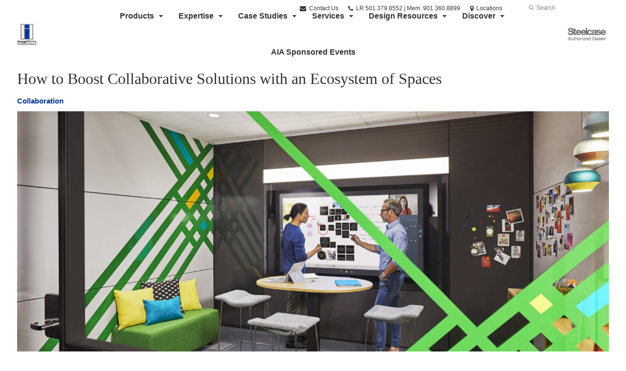

--- FILE ---
content_type: text/html; charset=UTF-8
request_url: https://www.imageworksci.com/blog/boost-collaborative-solutions/
body_size: 14715
content:
<!DOCTYPE html>
<!--[if lt IE 7]><html class="no-js lt-ie9 lt-ie8" lang="en"><![endif]-->
<!--[if IE 8]><html class="no-js lt-ie9" lang="en"><![endif]-->
<!--[if gt IE 8]><!--><html class="no-js" lang="en"><!--<![endif]-->
<!--
	generated in 1.867 seconds
	84904 bytes batcached for 600 seconds
-->
<head>

	
		<meta charset="utf-8">
	<meta name="author" content="ImageWorks Commercial Interiors">
	<meta http-equiv="cleartype" content="on">
	<link rel="pingback" href="https://www.imageworksci.com/xmlrpc.php">

		<meta name="HandheldFriendly" content="True">
	<meta name="viewport" content="width=device-width, initial-scale=1.0">

		<meta name="apple-mobile-web-app-title" content="How to Boost Collaborative Solutions with an Ecosystem of Spaces">

		<meta name="application-name" content="ImageWorks Commercial Interiors">

	
	
	<script type="text/javascript">
		function is_browser() {
			return (
				navigator.userAgent.indexOf( "Chrome" ) !== -1 ||
				navigator.userAgent.indexOf( "Opera" ) !== -1 ||
				navigator.userAgent.indexOf( "Firefox" ) !== -1 ||
				navigator.userAgent.indexOf( "MSIE" ) !== -1 ||
				navigator.userAgent.indexOf( "Safari" ) !== -1
			);
		}
		function not_excluded_page() {
			return (
				window.location.href.indexOf( "/unsupported-browser/" ) === -1 &&
				document.title.toLowerCase().indexOf( 'page not found' ) === -1
			);
		}
		if ( is_browser() && !document.addEventListener && not_excluded_page() ) {
			window.location = location.protocol + '//' + location.host + '/unsupported-browser/';
		}
	</script>

	<meta name='robots' content='index, follow, max-image-preview:large, max-snippet:-1, max-video-preview:-1' />

	<!-- This site is optimized with the Yoast SEO plugin v19.1 - https://yoast.com/wordpress/plugins/seo/ -->
	<title>How to Boost Collaborative Solutions with Workplace Design</title>
	<meta name="description" content="Help your business thrive! Learn how Microsoft uses great design to boost collaborative solutions in the workplace, and how you can do the same." />
	<link rel="canonical" href="https://www.imageworksci.com/blog/boost-collaborative-solutions/" />
	<meta property="og:locale" content="en_US" />
	<meta property="og:type" content="article" />
	<meta property="og:title" content="How to Boost Collaborative Solutions with Workplace Design" />
	<meta property="og:description" content="Help your business thrive! Learn how Microsoft uses great design to boost collaborative solutions in the workplace, and how you can do the same." />
	<meta property="og:url" content="https://www.imageworksci.com/blog/boost-collaborative-solutions/" />
	<meta property="og:site_name" content="ImageWorks Commercial Interiors" />
	<meta property="article:publisher" content="https://www.facebook.com/imageworkscommercialinteriors" />
	<meta property="article:published_time" content="2018-01-16T17:00:40+00:00" />
	<meta property="article:modified_time" content="2018-02-28T13:39:04+00:00" />
	<meta property="og:image" content="https://imageworks.dealerwebadmin.com/wp-content/themes/steelcase-dealerweb/img/branding/Steelcase-DealerWeb-social-share.jpg" />
	<meta name="twitter:card" content="summary" />
	<meta name="twitter:label1" content="Written by" />
	<meta name="twitter:data1" content="Donald Bradley" />
	<meta name="twitter:label2" content="Est. reading time" />
	<meta name="twitter:data2" content="4 minutes" />
	<!-- / Yoast SEO plugin. -->


<link rel='dns-prefetch' href='//s.w.org' />
<link rel="alternate" type="application/rss+xml" title="ImageWorks Commercial Interiors &raquo; Feed" href="https://www.imageworksci.com/feed/" />
<link rel="alternate" type="application/rss+xml" title="ImageWorks Commercial Interiors &raquo; Comments Feed" href="https://www.imageworksci.com/comments/feed/" />
<link rel="alternate" type="text/calendar" title="ImageWorks Commercial Interiors &raquo; iCal Feed" href="https://www.imageworksci.com/events/?ical=1" />
		<!-- This site uses the Google Analytics by MonsterInsights plugin v8.16 - Using Analytics tracking - https://www.monsterinsights.com/ -->
		<!-- Note: MonsterInsights is not currently configured on this site. The site owner needs to authenticate with Google Analytics in the MonsterInsights settings panel. -->
					<!-- No UA code set -->
				<!-- / Google Analytics by MonsterInsights -->
		<link rel='stylesheet' id='tribe-events-pro-mini-calendar-block-styles-css'  href='https://www.imageworksci.com/wp-content/plugins/events-calendar-pro/src/resources/css/tribe-events-pro-mini-calendar-block.min.css?ver=5.13.0' type='text/css' media='all' />
<link rel='stylesheet' id='steelcase-admin-css'  href='https://www.imageworksci.com/wp-content/mu-plugins/steelcase/resources/admin.css?ver=5.8.12' type='text/css' media='all' />
<link rel='stylesheet' id='dashicons-css'  href='https://www.imageworksci.com/wp-includes/css/dashicons.min.css?ver=5.8.12' type='text/css' media='all' />
<link rel='stylesheet' id='thickbox-css'  href='https://www.imageworksci.com/wp-includes/js/thickbox/thickbox.css?ver=5.8.12' type='text/css' media='all' />
<link rel='stylesheet' id='auto-thickbox-css'  href='https://www.imageworksci.com/wp-content/plugins/auto-thickbox/css/styles-pre39.css?ver=20140420' type='text/css' media='all' />
<link rel='stylesheet' id='add-to-quote-css'  href='https://www.imageworksci.com/wp-content/plugins/steelcase-quotes/assets/css/add-to-quote.css?ver=b12acbc251e6173dfd5012ee67da68e58a38df03' type='text/css' media='all' />
<link rel='stylesheet' id='steelcase-dealerweb-theme-base-css'  href='https://www.imageworksci.com/wp-content/themes/steelcase-dealerweb/css/dist/master.min.css?ver=2026.01.09.10.04' type='text/css' media='all' />
<link rel='stylesheet' id='steelcase-dealerweb-theme-font-css'  href='https://www.imageworksci.com/wp-content/themes/steelcase-dealerweb/css/fonts/dist/georgia.min.css?ver=2026.01.09.10.04' type='text/css' media='all' />
<link rel='stylesheet' id='steelcase-dealerweb-theme-print-css'  href='https://www.imageworksci.com/wp-content/themes/steelcase-dealerweb/css/dist/print.min.css?ver=2026.01.09.10.04' type='text/css' media='print' />
<script type='text/javascript' src='https://www.imageworksci.com/wp-includes/js/jquery/jquery.min.js?ver=3.6.0' id='jquery-core-js'></script>
<script type='text/javascript' src='https://www.imageworksci.com/wp-content/mu-plugins/social-popups/social-popup.js?ver=5.8.12' id='social-popups-js'></script>
<script type='text/javascript' src='https://www.imageworksci.com/wp-content/plugins/steelcase-quotes/assets/js/jquery.cookie.js?ver=5.8.12' id='jquery-cookie-js'></script>
<script type='text/javascript' id='add-to-quote-js-extra'>
/* <![CDATA[ */
var AddToQuote = {"cookie_name":"steelcase-quotes-cookie","ajaxurl":"https:\/\/www.imageworksci.com\/wp-admin\/admin-ajax.php","add_to_quote_nonce":"a20b070462","remove_from_quote_nonce":"829784743e","post_id":"43393","quote_label":"Quote Request <span class=\"count\">(1)<\/span> ","quote_link":"https:\/\/www.imageworksci.com\/request-a-quote\/"};
/* ]]> */
</script>
<script type='text/javascript' src='https://www.imageworksci.com/wp-content/plugins/steelcase-quotes/assets/js/add-to-quote.js?ver=b12acbc251e6173dfd5012ee67da68e58a38df03' id='add-to-quote-js'></script>
<script type='text/javascript' src='https://www.imageworksci.com/wp-includes/js/jquery/jquery-migrate.min.js?ver=3.3.2' id='jquery-migrate-js'></script>
<script type='text/javascript' src='https://www.imageworksci.com/wp-content/themes/steelcase-dealerweb/js/modernizr.js?ver=2026.01.09.10.04' id='steelcase-dealerweb-theme-modernizr-js'></script>
<link rel="https://api.w.org/" href="https://www.imageworksci.com/wp-json/" /><link rel="alternate" type="application/json" href="https://www.imageworksci.com/wp-json/wp/v2/posts/43393" /><link rel='shortlink' href='https://www.imageworksci.com/?p=43393' />
<link rel="alternate" type="application/json+oembed" href="https://www.imageworksci.com/wp-json/oembed/1.0/embed?url=https%3A%2F%2Fwww.imageworksci.com%2Fblog%2Fboost-collaborative-solutions%2F" />
<link rel="alternate" type="text/xml+oembed" href="https://www.imageworksci.com/wp-json/oembed/1.0/embed?url=https%3A%2F%2Fwww.imageworksci.com%2Fblog%2Fboost-collaborative-solutions%2F&#038;format=xml" />
<!--[if lt IE 8]><link rel="stylesheet" href="https://www.imageworksci.com/wp-content/plugins/tribe-gallery/resources/ie7.css" type="text/css" media="screen"><![endif]-->
<!--[if IE 8]><link rel="stylesheet" href="https://www.imageworksci.com/wp-content/plugins/tribe-gallery/resources/ie8.css" type="text/css" media="screen"><![endif]-->
<link rel="shortcut icon" href="https://www.imageworksci.com/wp-content/themes/steelcase-dealerweb/img/branding/favicon.ico"><link rel="apple-touch-icon-precomposed" href="https://www.imageworksci.com/wp-content/themes/steelcase-dealerweb/img/branding/apple-touch-icon-precomposed.png"><meta name="msapplication-TileImage" content="https://www.imageworksci.com/wp-content/themes/steelcase-dealerweb/img/branding/ms-icon-144.png"><meta name="msapplication-TileColor" content="#ebebeb"><meta name="tec-api-version" content="v1"><meta name="tec-api-origin" content="https://www.imageworksci.com"><link rel="alternate" href="https://www.imageworksci.com/wp-json/tribe/events/v1/" />
<script type='text/javascript'>
/* <![CDATA[ */
var thickboxL10n = {"next":"Next &gt;","prev":"&lt; Prev","image":"Image","of":"of","close":"Close","loadingAnimation":"https:\/\/www.imageworksci.com\/wp-content\/plugins\/auto-thickbox\/images\/loadingAnimation.gif"};
try{convertEntities(thickboxL10n);}catch(e){};;
/* ]]> */
</script>

	<script>window.twttr = (function( d, s, id ) {
			var js, fjs = d.getElementsByTagName( s )[0],
				t = window.twttr || {};
			if ( d.getElementById( id ) ) {
				return t;
			}
			js = d.createElement( s );
			js.id = id;
			js.src = "https://platform.twitter.com/widgets.js";
			fjs.parentNode.insertBefore( js, fjs );

			t._e = [];
			t.ready = function( f ) {
				t._e.push( f );
			};

			return t;
		}( document, "script", "twitter-wjs" ));</script>
	<!-- Global site tag (gtag.js) - Google Analytics -->
<script async src="https://www.googletagmanager.com/gtag/js?id=UA-30152413-1"></script>
<script>
  window.dataLayer = window.dataLayer || [];
  function gtag(){dataLayer.push(arguments);}
  gtag('js', new Date());
 
  gtag('config', 'UA-30152413-1');
</script>
	<style>

		/*
		 * Steelcase Dealerweb Options
		 */

		
		
					/* Header */
			.site-header,
			.hf-header-wrapper,
			.o-layout-is-inset .panel-type-hero.hero-first > .panel-content {
				background-color: #ffffff;
			}
		
					/* Nav Dropdowns */
			.desktop-navigation .dn-trigger.active {
				background-color: #f5f5f5;
			}
			.desktop-navigation .desktop-subnav-wrap{
				background-color: #f5f5f5;
			}
		
					/* Footer */
			.site-footer {
				background-color: #ffffff;
			}
		
					/* Utility bar */
			.site-utility-bar {
				background-color: #ffffff;
			}
		
		/*
		 * Customizer Color Palette
		 */

					body, form, button, input, select, textarea,
			.panel-type-hero .panel-title,
			.panel-type-hero .hc-excerpt p,
			.panel-type-hero-slim .hc-excerpt p,
			.panel-type-gallery .panel-title,
			.panel-type-gallery .pt-gallery .slider-carousel-wrap .sc-title,
			.panel-type-gallery .pt-gallery .slider-carousel-wrap .sc-content p {
				color: #333333;
			}

			.panel-type-gallery .pt-gallery .slider-carousel-wrap .sc-content p {
				opacity: .8;
			}
		
					.panel-type-one-up .content-well,
			.panel-type-two-up .feature,
			.panel-type-three-up .feature,
			.panel-type-cta .panel-content:not(.cta-layout--full) .cta__content,
			.panel-type-gallery .pt-gallery .slider-carousel-wrap .sc-content {
				background-color: #ffffff;
			}
		
					.panel-type-hero .panel-content:not(.alpha-transparent-yes) .hc-content-main-inner,
			.panel-type-hero-slim .panel-content.text-box--yes:not(.alpha-transparent-yes) .hc-content-main-inner,
			.panel-type-cta .panel-content.cta-text-box .cta__content {
				background-color: #ffffff;
			}
		
					a,
			a:visited,
			.pgs-4up:hover a h3,
			#tribe-events-nav-below a,
			#tribe-events-event-meta a,
			#tribe-events-nav-single a,
			#tribe-events-content .tribe-events-tooltip h4,
			#tribe_events_filters_wrapper .tribe_events_slider_val,
			.single-tribe_events a.tribe-events-ical,
			.single-tribe_events a.tribe-events-gcal,
			.tribe-events-grid .hentry.vevent a,
			#tribe-events-nav-below a:visited,
			#tribe-events-content .tribe-events-calendar td a:link,
			#tribe-events-content .tribe-events-calendar td a:visited,
			#tribe-events-event-meta a:visited,
			#tribe-events-nav-single a:visited,
			#tribe_events_filters_wrapper .tribe_events_slider_val:visited,
			.single-tribe_events a.tribe-events-ical:visited,
			.single-tribe_events a.tribe-events-gcal:visited,
			.panel-type-inline-nav .in-link__toggle:hover,
			.panel-type-inline-nav .in-link__list-action:hover,
			.panel-type-inline-nav .in-link__toggle:hover:after,
			.tribe-events-grid .hentry.vevent a:visited,
			.o-link-color,
			.pn-item .icon,
			.entry-meta-footer a {
				color: #00349a;
			}
		
					a:hover,
			a:focus,
			.o-link-color:hover,
			.o-link-color:focus,
			.slide-link:hover,
			.slide-link:focus,
			.pn-item a:hover span,
			.pn-item a:focus span,
			.pn-item a:hover .icon,
			.pn-item a:focus .icon,
			.ptl-anchor-map:hover,
			.ptl-anchor-map:focus,
			#tribe-events-nav-below a:hover,
			#tribe-events-nav-below a:focus,
			#tribe-events-event-meta a:hover,
			#tribe-events-event-meta a:focus,
			#tribe-events-nav-single a:hover,
			#tribe-events-nav-single a:focus,
			.single-tribe_events a.tribe-events-ical:hover,
			.single-tribe_events a.tribe-events-ical:focus,
			.single-tribe_events a.tribe-events-gcal:hover,
			.single-tribe_events a.tribe-events-gcal:focus,
			.tribe-events-grid .hentry.vevent a:hover,
			.tribe-events-grid .hentry.vevent a:focus,
			.entry-meta-footer a:hover,
			.entry-meta-footer a:focus,
			.page-legacy .browsers a:hover,
			.page-legacy .browsers a:focus {
				color: #4a76c0;
			}
		
		
		
				#status-bar .nav-btn-contact {
			background-color: #00349a;
			color: #ffffff;
		}

		/* WYSIWYG Button Outline base styles */
		.btn-outline,
		a.btn-outline {
			background-color: transparent;
			border: 2px solid #00349a;
			color: #00349a;
		}

		.btn-outline:hover,
		.btn-outline:focus,
		a.btn-outline:hover,
		a.btn-outline:focus {
			background-color: transparent;
			border: 2px solid #4a76c0;
			color: #4a76c0;
		}

		/* Panel WYSIWYG Buttons should not change based on customizer button type */
		.panel a.btn,
		.panel a.btn-small {
			background-color: #00349a;
			border: 0;
			color: #ffffff;
		}
		.panel a.btn {
			padding: 14px 25px 15px;
		}
		.panel a.btn-small {
			padding: 10px 20px 11px;
		}

		.panel a.btn:hover,
		.panel a.btn:focus,
		.panel a.btn-small:hover,
		.panel a.btn-small:focus {
			background-color: #4a76c0;
			border: 0;
			color: #ffffff;
		}

					.o-accent-color,
			.btn-simple:before,
			.btn-panel--text_link .btn-panel:before,
			.social-follow a,
			.site-footer .social-follow a {
				color: #00349a;
			}

			.o-accent-bgd-color,
			.dm-tools .icon:after,
			.video-thumbnail .video-launch:focus:after,
			#cancel-comment-reply-link,
			.select2-container--default .select2-results__option[aria-selected=true],
			.select2-container--default .select2-results__option--highlighted[aria-selected] {
				background-color: #00349a;
			}

			/* Cart counter in header */
			.dm-tools #cart-count-full {
				background: #ffffff;
				color: #00349a;
			}
		
					.o-accent-color-h:hover,
			.o-accent-color-h:focus,
			a.btn-simple:hover:before,
			a.btn-simple:focus:before,
			.btn-panel--text_link .btn-panel:hover:before,
			.btn-panel--text_link .btn-panel:focus:before,
			.social-follow a:hover,
			.social-follow a:focus,
			.site-footer .social-follow a:hover,
			.site-footer .social-follow a:focus {
				color: #d8d8d8;
			}
			.o-accent-bgd-color-h:hover,
			.o-accent-bgd-color-h:focus,
			.dm-tools a:hover .icon:after,
			.dm-tools a:focus .icon:after,
			.dm-tools button:hover .icon:after,
			.dm-tools button:focus .icon:after,
			#cancel-comment-reply-link:hover,
			#cancel-comment-reply-link:focus {
				background: #d8d8d8;
			}
		

		/*
		 * Panel Color Palette
		 */

		

				a.btn-simple,
		a.btn-simple:hover,
		a.btn-simple:focus,
		.btn-panel--text_link .btn-panel,
		.btn-panel--text_link .btn-panel:hover,
		.btn-panel--text_link .btn-panel:focus,
		.panel-type-hero .hg-title a,
		.panel-type-hero .hg-title a:hover,
		.panel-type-hero .hg-title a:focus,
		.panel-type-hero.hero-first .layout-gallery.panel-content a.btn-simple:hover,
		.panel-type-hero.hero-first .layout-gallery.panel-content a.btn-simple:focus {
			color: #333333;
		}

	</style>

	        <!-- Added with AON Google Analytics plugin -->
        <!-- Global site tag (gtag.js) - Google Analytics -->
        <script async src="https://www.googletagmanager.com/gtag/js?id=G-TDDP5BP3J5"></script>
        <script>
          window.dataLayer = window.dataLayer || [];
          function gtag(){dataLayer.push(arguments);}
          gtag('js', new Date());

          gtag('config', 'G-TDDP5BP3J5');
        </script>
        <!-- Added with AON Google Analytics plugin -->
        <style id="kirki-inline-styles"></style>
</head>
<body class="post-template-default single single-post postid-43393 single-format-standard tribe-no-js o-layout-is-full_bleed o-margin-normal o-font-is-georgia o-nav-drop-use-dark o-header-use-dark o-utility-use-dark o-footer-use-dark o-accent-use-light post-boost-collaborative-solutions">
	<nav
			id="mobile-subnav"
			class="mn-subnav"
			role="navigation"
			aria-hidden="true"
			aria-label="Main Navigation Mobile"
			itemscope
			itemtype="https://schema.org/SiteNavigationElement"
	></nav>

	<a class="skip-to-content-link" href="#main-content" tabindex="1">
		Skip to content	</a>

		<script>
		var steelcase_deepscroll = false;
		if (
			location.hash.length &&
			location.hash.slice(0, 10) !== "#location/" &&
			location.hash.slice(0, 8) !== "#comment" &&
			location.hash.slice(0, 8) !== "#respond" &&
			location.hash.slice(0, 6) !== "#error" && // for forms which add #error
			location.hash.slice(0, 11) !== "#wp-toolbar" && // The wpadminbar accessibility link
			location.hash.slice(0, 13) !== "#main-content" // The skip to content accessibility link
		) {
			steelcase_deepscroll = true;
			document.write('<div class="sc-loading-mask deepscroll-spinner"><div class="sc-loading-spinner"><i class="sq-1"></i><i class="sq-2"></i><i class="sq-3"></i></div></div>');
		}
	</script>
		<div id="fb-root"></div>
	<script>(function( d, s, id ) {
			var js, fjs = d.getElementsByTagName( s )[0];
			if ( d.getElementById( id ) ) {
				return;
			}
			js = d.createElement( s );
			js.id = id;
			js.src = "//connect.facebook.net/en_US/sdk.js#xfbml=1&version=v2.4";
			fjs.parentNode.insertBefore( js, fjs );
		}( document, 'script', 'facebook-jssdk' ));</script>
	
	<div class="site-wrap">

		
		<header id="s-header" class="site-header has-dealer-logo" role="banner">

	<div class="site-utility-bar">
	<ul class="site-utility-bar__list">
		<li class="site-utility-bar__list-item site-utility-bar__list-item--contact">
			
<a href="https://www.imageworksci.com/request-a-quote/" class="site-utility-bar__anchor site-utility-bar__anchor--contact">
	<i class="icon icon-envelope" aria-hidden="true"></i>
	Contact Us</a>
		</li>
		<li class="site-utility-bar__list-item site-utility-bar__list-item--phone">
			
<a href="tel:LR 501.379.8552 | Mem. 901.360.8899" class="site-utility-bar__anchor site-utility-bar__anchor--phone">
	<i class="icon icon-phone" aria-hidden="true"></i>
	<span id="dm-phone-number" class="accessibility">Phone number: </span>
	<span aria-labelledby="dm-phone-number">LR 501.379.8552 | Mem. 901.360.8899</span>
</a>
		</li>
		<li class="site-utility-bar__list-item site-utility-bar__list-item--locations">
			
<a href="https://www.imageworksci.com/locations/" class="site-utility-bar__anchor site-utility-bar__anchor--locations">
	<i class="icon icon-map-marker" aria-hidden="true"></i>
	<span>Locations</span>
</a>
		</li>
		<li class="site-utility-bar__list-item site-utility-bar__list-item--cart">
			<a
		href="https://www.imageworksci.com/request-a-quote/"
		class="site-utility-bar__anchor site-utility-bar__anchor--cart"
>
	<i class="icon icon-shopping-cart" aria-hidden="true"></i>
	<span>Cart (<span id="cart-count-full" style="display: none;">0</span>)</span>
</a>
		</li>
		<li class="site-utility-bar__list-item site-utility-bar__list-item--search">
			
<form class="dn-search" role="search" method="get" action="https://www.imageworksci.com/">
	<label class="accessibility" for="s">Search</label>
	<input placeholder="Search" class="dn-search-input" type="text" name="s" id="s" />
	<button type="submit" class="dn-search-submit">
		<i class="icon icon-search" aria-hidden="true"></i>
		<span class="accessibility">Submit Search</span>
	</button>
</form>

		</li>
	</ul>
</div>

	<div class="content-wrap">

		<div class="header-grid">
			
<div class="logo">

	
	<a href="https://www.imageworksci.com" class="logo-wrap" rel="home" style="background-image: url(https://www.imageworksci.com/wp-content/uploads/sites/1028/2021/10/IWCI-TrP-Compact.png);">
		<img src="https://www.imageworksci.com/wp-content/uploads/sites/1028/2021/10/IWCI-TrP-Compact.png?zc=3&w=0&h=200" alt="ImageWorks Commercial Interiors" />	</a>

	
</div><!-- .logo -->


<nav id="d-navigation" class="desktop-navigation" role="navigation" aria-label="Main Navigation Desktop" itemscope itemtype="https://schema.org/SiteNavigationElement">
	<div class="content-wrap">
		<ol id="dn-nav" class=""><li id="menu-item-4796" class="tribe-custom-menu-item menu-item menu-item-type-tribe-custom menu-item-object-product menu-item-has-children menu-item-4796 menu-item-has-children dn-top-level"><a href="https://www.imageworksci.com/products/" class=" dn-trigger">Products</a></li>
<li id="menu-item-4797" class="tribe-custom-menu-item menu-item menu-item-type-tribe-custom menu-item-object-solution menu-item-4797 menu-item-has-children dn-top-level"><a href="https://www.imageworksci.com/expertise/" class=" dn-trigger">Expertise</a></li>
<li id="menu-item-41072" class="menu-item menu-item-type-custom menu-item-object-custom menu-item-has-children menu-item-41072 dn-top-level"><a href="https://www.imageworksci.com/case-studies" class=" dn-trigger">Case Studies</a></li>
<li id="menu-item-41444" class="menu-item menu-item-type-custom menu-item-object-custom menu-item-has-children menu-item-41444 dn-top-level"><a href="#" class=" dn-trigger">Services</a></li>
<li id="menu-item-40706" class="menu-item menu-item-type-custom menu-item-object-custom menu-item-has-children menu-item-40706 dn-top-level"><a href="#" class=" dn-trigger">Design Resources</a></li>
<li id="menu-item-12496" class="menu-item menu-item-type-post_type menu-item-object-page menu-item-has-children menu-item-12496 dn-top-level"><a href="https://www.imageworksci.com/company/who-we-are/" class=" dn-trigger">Discover</a></li>
<li id="menu-item-49372" class="menu-item menu-item-type-post_type menu-item-object-page menu-item-49372 dn-top-level"><a href="https://www.imageworksci.com/aia-sponsored-events/" class=" dn-trigger">AIA Sponsored Events</a></li>
</ol>	</div>
</nav><!-- nav -->
<aside class="dealer-meta">
			<a
			href="https://www.imageworksci.com/steelcase-dealer-value/"
			class="authorized-dealer-redirect"
			style="background-image: url( https://www.imageworksci.com/wp-content/themes/steelcase-dealerweb/img/presets/dealer-dark.png?ver=2026.01.09.10.04 );"
		>
			<span class="accessibility">Steelcase Authorized Dealer</span>
		</a>
	</aside>

		</div><!-- .header-grid -->

	</div><!-- .content-wrap -->

	
<nav id="m-navigation" class="mobile-navigation">
	<div class="content-wrap has-phone clearfix">
		<button
			class="mn-trigger"
			aria-label="Show Main Navigation Menu"
			aria-haspopup="true"
			aria-controls="mobile-subnav"
		>
			<i class="icon icon-navicon" aria-hidden="true"></i>
			<span aria-hidden="true">Menu</span>
		</button>
					<a class="mn-phone" href="tel:LR 501.379.8552 | Mem. 901.360.8899">
				<i class="icon icon-phone" aria-hidden="true"></i>
				<span id="mn-phone-number" class="accessibility">Phone number: </span>
				<span aria-labelledby="mn-phone-number">LR 501.379.8552 | Mem. 901.360.8899</span>
			</a>
			</div>
</nav><!-- mobile nav -->


</header><!-- .header -->

<!-- provide an anchor point to skip the header navigation, logo, etc when tabbing through the site -->
<a aria-label="Main Content" name="main-content"></a>
		
	<main role="main" data-url-key="content-top">

		
<header class="header-sub has-featured-media has-no-breadcrumbs has-no-social">

	
	<div class="content-wrap">

		<h1 class="h1 page-title">How to Boost Collaborative Solutions with an Ecosystem of Spaces</h1>
		
					<div class="sub-meta-wrap clearfix">

				
				
<ul class="entry-meta em-header s-slash">

		<li class="em-categories">
		<a href="https://www.imageworksci.com/blog/category/collaboration/" rel="category tag">Collaboration</a>	</li>

</ul><!-- .entry-meta.em-header -->

				
			</div><!-- .sub-meta-wrap -->
		
		
		
		<figure class="page-featured-img has-no-tax-description">

			<div class="pfi-img-wrap">
				<img src="https://www.imageworksci.com/wp-content/themes/steelcase-dealerweb/img/shims/16x9.png" data-src="https://www.imageworksci.com/wp-content/uploads/sites/1028/2018/01/high-tech-co-creation-place-for-teams.jpg?w=1180&amp;h=654&amp;zc=1&amp;a=m&amp;q=92" width="1180" height="654" data-mobile-src="https://www.imageworksci.com/wp-content/uploads/sites/1028/2018/01/high-tech-co-creation-place-for-teams.jpg?w=1152&amp;h=638&amp;zc=1&amp;a=m&amp;q=92" data-retina-src="https://www.imageworksci.com/wp-content/uploads/sites/1028/2018/01/high-tech-co-creation-place-for-teams.jpg?w=1770&amp;h=980&amp;zc=1&amp;a=m&amp;q=92" class="lazyload " alt="A workspace for collaborative solutions" />			</div>

			
		</figure><!-- .page-featured-img -->

	
		
	</div><!-- .content-wrap -->

	
</header><!-- .header-sub -->

		<div class="content-wrap">

			
				
	<div class="context-content cw-inner">

	<p><span style="font-weight: 400;">When it comes right down to it, employees determine the strength and performance of a business. Creativity, technical skills, and the ability to form collaborative solutions all come together to determine your final result. Working together to solve problems is just how business gets done.</span></p>
<p><span style="font-weight: 400;">That’s why it’s so important to nurture the </span><a href="https://www.goimageworks.org/solutions/creative-spaces/"><span style="font-weight: 400;">creativity and collaborative ability</span></a><span style="font-weight: 400;"> of your team. That’s where smart design comes in to play. With the right ecosystem of spaces, there is no limit to what your employees can accomplish for your business. </span></p>
<h2><b>What Is an Ecosystem of Spaces?</b></h2>
<p><span style="font-weight: 400;">Your office is a living environment. Each department and every employee works together to meet goals. The problem is, every department has a different set of needs. Adding in the individual needs of your employees makes this even more complicated. That&#8217;s why creating</span><span style="font-weight: 400;"> an ecosystem of spaces means creating a space for every part of the work process. You need areas where employees focus, work independently together, collaborate, socialize, and rest.</span></p>
<h2><b>How Are Collaborative Solutions Supported by this Ecosystem?</b></h2>
<p><span style="font-weight: 400;">Everything in an ecosystem works together to keep it flowing. Designing with this mindset is the same as designing for collaboration. No two brains are alike, and every employee is going to have a different workflow. Every employee needs different things to give you their best work. That&#8217;s why you need a variety of spaces designed specifically for the needs of your employees, and for the needs of your business.</span></p>
<p><span style="font-weight: 400;">When beautiful design is tailored to the function of a space, collaborative solutions are born. In a planned space, employees flow through each area and stay in-tune with their workday. An overwhelmed employee can take a quiet break before jumping into a meeting, and that meeting can gather in a room created to meet the needs of working together.</span></p>
<h2><b>How Microsoft Uses Space to Encourage Collaboration </b></h2>
<p><a href="https://news.microsoft.com/stories/b16/"><span style="font-weight: 400;">Microsoft designed new headquarters</span></a><span style="font-weight: 400;"> using this strategy. Originally built in the 1980s, the company demolished all of their closed-space offices to create an open design. They used basic elements of nature to reduce stress and promote creativity. There are no closed office spaces in these buildings, so corporate executives work side-by-side with their employees. </span></p>
<p><span style="font-weight: 400;">Most importantly, Microsoft uses planned space to meet the key needs of their team:</span></p>
<ul>
<li style="font-weight: 400;"><span style="font-weight: 400;">Quiet time in a relaxing area that displays flying birds to let employees know when people are approaching</span></li>
<li style="font-weight: 400;"><span style="font-weight: 400;">Easy navigation with wide, open walkways where employees drive segways to get around</span></li>
<li style="font-weight: 400;"><span style="font-weight: 400;">Stress-free time management with an “egg” statue that changes color according to the time</span></li>
<li style="font-weight: 400;"><span style="font-weight: 400;">Supporting collaborative solutions with an array of spaces designed for easy communication and use of team-based technologies</span></li>
<li style="font-weight: 400;"><span style="font-weight: 400;">Delivering on tasks with spaces designed to help focus in on specific types of work</span></li>
</ul>
<p><span style="font-weight: 400;">As you can see, Microsoft’s network of spaces boost creativity, collaboration, and productivity. It also amazes visitors and enhances their company image.</span></p>
<h2><b>Why You Need to Design for Employee Engagement</b></h2>
<p><span style="font-weight: 400;">Your office is only as strong as the ability of your employees to work together and form collaborative solutions. Every employee has different needs. When you meet those needs, you encourage good results from your team.</span></p>
<p><span style="font-weight: 400;">If you design with this in mind, employees bring their best to every meeting. They have the space to work independently and form creative ideas. They easily share those ideas in areas designed for engagement. Afterwards, they can take a break in a cozy corner before focusing in on implementation.</span></p>
<p><span style="font-weight: 400;">Without this, employees may feel stifled or uninspired. No matter how nice your meeting room is, you will not get someone’s best ideas if they feel this way. </span></p>
<h2><b>That’s Why the Ecosystem is Important to Collaborative Solutions</b></h2>
<p><span style="font-weight: 400;">It’s great to have a good meeting place, but what your employees bring to that meeting begins and ends in those other spaces. In a way, collaborative solutions happen at every level of the workflow. A confident and relaxed employee will always make a better contribution to your workplace.</span></p>
<p><span style="font-weight: 400;">So, take a page out of Microsoft’s playbook and begin evaluating your office today. Go Image Works has partnered with Microsoft to develop an array of tech-rich solutions for any office. </span></p>
<p><span style="font-weight: 400;">Our </span><a href="https://www.goimageworks.org/products/category/architecture-space-division/"><span style="font-weight: 400;">architecture and space division</span></a><span style="font-weight: 400;"> products can help you create all the spaces you need, no matter your square footage. </span><a href="https://www.goimageworks.org/space-planning/#installation"><span style="font-weight: 400;">Request a quote</span></a><span style="font-weight: 400;"> today and begin designing your dream office.</span></p>

	</div>

	<footer class="cw-inner">

		<ul class="entry-meta-footer">

			<li class="emf-categories"><strong>Category</strong><ul><li><a href="https://www.imageworksci.com/blog/category/collaboration/" rel="category">Collaboration</a></li></ul></li>
	<li class="emf-author">
					<strong>Posted By:</strong>
				<span>Donald Bradley</span>
	</li>

	
		</ul><!-- .entry-meta-footer -->

	</footer>


				
				
		<nav class="post-navigation cw-inner" role="navigation" itemscope itemtype="https://schema.org/SiteNavigationElement">
			<h2 class="pn-title">More News</h2>
			<ul class="clearfix">

									<li class="pn-item pn-next" itemprop="url">
						<a href="https://www.imageworksci.com/blog/cut-costs-promoting-wellbeing/" rel="prev">
							<i class="icon icon-chevron-circle-left"></i>
							<span>How to Cut Costs by Promoting Wellbeing in the Workplace</span>
						</a>
					</li>
				
									<li class="pn-item pn-prev" itemprop="url">
						<a href="https://www.imageworksci.com/blog/need-interactive-whiteboard-team-meetings/" rel="next">
							<span>Why You Need an Interactive Whiteboard for Team Meetings</span>
							<i class="icon icon-chevron-circle-right"></i>
						</a>
					</li>
				
			</ul>
		</nav><!-- .post-navigation -->

		
				
	<script type="application/ld+json">
	{
		"@context": "https://schema.org",
		"@type": "BlogPosting",
		"name": "How to Boost Collaborative Solutions with an Ecosystem of Spaces",
		"headline": "How to Boost Collaborative Solutions with an Ecosystem of Spaces",
		"url": "https://www.imageworksci.com/blog/boost-collaborative-solutions/",
					"image": "https://www.imageworksci.com/wp-content/uploads/sites/1028/2018/01/high-tech-co-creation-place-for-teams.jpg",
			"thumbnailUrl": "https://www.imageworksci.com/wp-content/uploads/sites/1028/2018/01/high-tech-co-creation-place-for-teams.jpg",
							"description": "When it comes right down to it, employees determine the strength and performance of a business. Creativity, technical skills, and the ability to form collaborative solutions all come together to determine your final result. Working together to solve problems is just how business gets done. That\u2019s why it\u2019s so important to nurture the creativity and&#8230;",
							"articleBody": "<span style=\"font-weight: 400;\">When it comes right down to it, employees determine the strength and performance of a business. Creativity, technical skills, and the ability to form collaborative solutions all come together to determine your final result. Working together to solve problems is just how business gets done.<\/span>\r\n\r\n<span style=\"font-weight: 400;\">That\u2019s why it\u2019s so important to nurture the <\/span><a href=\"https:\/\/www.goimageworks.org\/solutions\/creative-spaces\/\"><span style=\"font-weight: 400;\">creativity and collaborative ability<\/span><\/a><span style=\"font-weight: 400;\"> of your team. That\u2019s where smart design comes in to play. With the right ecosystem of spaces, there is no limit to what your employees can accomplish for your business. <\/span>\r\n<h2><b>What Is an Ecosystem of Spaces?<\/b><\/h2>\r\n<span style=\"font-weight: 400;\">Your office is a living environment. Each department and every employee works together to meet goals. The problem is, every department has a different set of needs. Adding in the individual needs of your employees makes this even more complicated. That's why creating<\/span><span style=\"font-weight: 400;\">\u00a0an ecosystem of spaces means creating a space for every part of the work process. You need areas where employees focus, work independently together, collaborate, socialize, and rest.<\/span>\r\n<h2><b>How Are Collaborative Solutions Supported by this Ecosystem?<\/b><\/h2>\r\n<span style=\"font-weight: 400;\">Everything in an ecosystem works together to keep it flowing. Designing with this mindset is the same as designing for collaboration. No two brains are alike, and every employee is going to have a different workflow. Every employee needs different things to give you their best work. That's why you need a variety of spaces designed specifically for the needs of your employees, and for the needs of your business.<\/span>\r\n\r\n<span style=\"font-weight: 400;\">When beautiful design is tailored to the function of a space, collaborative solutions are born. In a planned space, employees flow through each area and stay in-tune with their workday. An overwhelmed employee can take a quiet break before jumping into a meeting, and that meeting can gather in a room created to meet the needs of working together.<\/span>\r\n<h2><b>How Microsoft Uses Space to Encourage Collaboration <\/b><\/h2>\r\n<a href=\"https:\/\/news.microsoft.com\/stories\/b16\/\"><span style=\"font-weight: 400;\">Microsoft designed new headquarters<\/span><\/a><span style=\"font-weight: 400;\"> using this strategy. Originally built in the 1980s, the company demolished all of their closed-space offices to create an open design. They used basic elements of nature to reduce stress and promote creativity. There are no closed office spaces in these buildings, so corporate executives work side-by-side with their employees. <\/span>\r\n\r\n<span style=\"font-weight: 400;\">Most importantly, Microsoft uses planned space to meet the key needs of their team:<\/span>\r\n<ul>\r\n \t<li style=\"font-weight: 400;\"><span style=\"font-weight: 400;\">Quiet time in a relaxing area that displays flying birds to let employees know when people are approaching<\/span><\/li>\r\n \t<li style=\"font-weight: 400;\"><span style=\"font-weight: 400;\">Easy navigation with wide, open walkways where employees drive segways to get around<\/span><\/li>\r\n \t<li style=\"font-weight: 400;\"><span style=\"font-weight: 400;\">Stress-free time management with an \u201cegg\u201d statue that changes color according to the time<\/span><\/li>\r\n \t<li style=\"font-weight: 400;\"><span style=\"font-weight: 400;\">Supporting collaborative solutions with an array of spaces designed for easy communication and use of team-based technologies<\/span><\/li>\r\n \t<li style=\"font-weight: 400;\"><span style=\"font-weight: 400;\">Delivering on tasks with spaces designed to help focus in on specific types of work<\/span><\/li>\r\n<\/ul>\r\n<span style=\"font-weight: 400;\">As you can see, Microsoft\u2019s network of spaces boost creativity, collaboration, and productivity. It also amazes visitors and enhances their company image.<\/span>\r\n<h2><b>Why You Need to Design for Employee Engagement<\/b><\/h2>\r\n<span style=\"font-weight: 400;\">Your office is only as strong as the ability of your employees to work together and form collaborative solutions. Every employee has different needs. When you meet those needs, you encourage good results from your team.<\/span>\r\n\r\n<span style=\"font-weight: 400;\">If you design with this in mind, employees bring their best to every meeting. They have the space to work independently and form creative ideas. They easily share those ideas in areas designed for engagement. Afterwards, they can take a break in a cozy corner before focusing in on implementation.<\/span>\r\n\r\n<span style=\"font-weight: 400;\">Without this, employees may feel stifled or uninspired. No matter how nice your meeting room is, you will not get someone\u2019s best ideas if they feel this way. <\/span>\r\n<h2><b>That\u2019s Why the Ecosystem is Important to Collaborative Solutions<\/b><\/h2>\r\n<span style=\"font-weight: 400;\">It\u2019s great to have a good meeting place, but what your employees bring to that meeting begins and ends in those other spaces. In a way, collaborative solutions happen at every level of the workflow. A confident and relaxed employee will always make a better contribution to your workplace.<\/span>\r\n\r\n<span style=\"font-weight: 400;\">So, take a page out of Microsoft\u2019s playbook and begin evaluating your office today. Go Image Works has partnered with Microsoft to develop an array of tech-rich solutions for any office. <\/span>\r\n\r\n<span style=\"font-weight: 400;\">Our <\/span><a href=\"https:\/\/www.goimageworks.org\/products\/category\/architecture-space-division\/\"><span style=\"font-weight: 400;\">architecture and space division<\/span><\/a><span style=\"font-weight: 400;\"> products can help you create all the spaces you need, no matter your square footage. <\/span><a href=\"https:\/\/www.goimageworks.org\/space-planning\/#installation\"><span style=\"font-weight: 400;\">Request a quote<\/span><\/a><span style=\"font-weight: 400;\"> today and begin designing your dream office.<\/span>",
			"text": "<span style=\"font-weight: 400;\">When it comes right down to it, employees determine the strength and performance of a business. Creativity, technical skills, and the ability to form collaborative solutions all come together to determine your final result. Working together to solve problems is just how business gets done.<\/span>\r\n\r\n<span style=\"font-weight: 400;\">That\u2019s why it\u2019s so important to nurture the <\/span><a href=\"https:\/\/www.goimageworks.org\/solutions\/creative-spaces\/\"><span style=\"font-weight: 400;\">creativity and collaborative ability<\/span><\/a><span style=\"font-weight: 400;\"> of your team. That\u2019s where smart design comes in to play. With the right ecosystem of spaces, there is no limit to what your employees can accomplish for your business. <\/span>\r\n<h2><b>What Is an Ecosystem of Spaces?<\/b><\/h2>\r\n<span style=\"font-weight: 400;\">Your office is a living environment. Each department and every employee works together to meet goals. The problem is, every department has a different set of needs. Adding in the individual needs of your employees makes this even more complicated. That's why creating<\/span><span style=\"font-weight: 400;\">\u00a0an ecosystem of spaces means creating a space for every part of the work process. You need areas where employees focus, work independently together, collaborate, socialize, and rest.<\/span>\r\n<h2><b>How Are Collaborative Solutions Supported by this Ecosystem?<\/b><\/h2>\r\n<span style=\"font-weight: 400;\">Everything in an ecosystem works together to keep it flowing. Designing with this mindset is the same as designing for collaboration. No two brains are alike, and every employee is going to have a different workflow. Every employee needs different things to give you their best work. That's why you need a variety of spaces designed specifically for the needs of your employees, and for the needs of your business.<\/span>\r\n\r\n<span style=\"font-weight: 400;\">When beautiful design is tailored to the function of a space, collaborative solutions are born. In a planned space, employees flow through each area and stay in-tune with their workday. An overwhelmed employee can take a quiet break before jumping into a meeting, and that meeting can gather in a room created to meet the needs of working together.<\/span>\r\n<h2><b>How Microsoft Uses Space to Encourage Collaboration <\/b><\/h2>\r\n<a href=\"https:\/\/news.microsoft.com\/stories\/b16\/\"><span style=\"font-weight: 400;\">Microsoft designed new headquarters<\/span><\/a><span style=\"font-weight: 400;\"> using this strategy. Originally built in the 1980s, the company demolished all of their closed-space offices to create an open design. They used basic elements of nature to reduce stress and promote creativity. There are no closed office spaces in these buildings, so corporate executives work side-by-side with their employees. <\/span>\r\n\r\n<span style=\"font-weight: 400;\">Most importantly, Microsoft uses planned space to meet the key needs of their team:<\/span>\r\n<ul>\r\n \t<li style=\"font-weight: 400;\"><span style=\"font-weight: 400;\">Quiet time in a relaxing area that displays flying birds to let employees know when people are approaching<\/span><\/li>\r\n \t<li style=\"font-weight: 400;\"><span style=\"font-weight: 400;\">Easy navigation with wide, open walkways where employees drive segways to get around<\/span><\/li>\r\n \t<li style=\"font-weight: 400;\"><span style=\"font-weight: 400;\">Stress-free time management with an \u201cegg\u201d statue that changes color according to the time<\/span><\/li>\r\n \t<li style=\"font-weight: 400;\"><span style=\"font-weight: 400;\">Supporting collaborative solutions with an array of spaces designed for easy communication and use of team-based technologies<\/span><\/li>\r\n \t<li style=\"font-weight: 400;\"><span style=\"font-weight: 400;\">Delivering on tasks with spaces designed to help focus in on specific types of work<\/span><\/li>\r\n<\/ul>\r\n<span style=\"font-weight: 400;\">As you can see, Microsoft\u2019s network of spaces boost creativity, collaboration, and productivity. It also amazes visitors and enhances their company image.<\/span>\r\n<h2><b>Why You Need to Design for Employee Engagement<\/b><\/h2>\r\n<span style=\"font-weight: 400;\">Your office is only as strong as the ability of your employees to work together and form collaborative solutions. Every employee has different needs. When you meet those needs, you encourage good results from your team.<\/span>\r\n\r\n<span style=\"font-weight: 400;\">If you design with this in mind, employees bring their best to every meeting. They have the space to work independently and form creative ideas. They easily share those ideas in areas designed for engagement. Afterwards, they can take a break in a cozy corner before focusing in on implementation.<\/span>\r\n\r\n<span style=\"font-weight: 400;\">Without this, employees may feel stifled or uninspired. No matter how nice your meeting room is, you will not get someone\u2019s best ideas if they feel this way. <\/span>\r\n<h2><b>That\u2019s Why the Ecosystem is Important to Collaborative Solutions<\/b><\/h2>\r\n<span style=\"font-weight: 400;\">It\u2019s great to have a good meeting place, but what your employees bring to that meeting begins and ends in those other spaces. In a way, collaborative solutions happen at every level of the workflow. A confident and relaxed employee will always make a better contribution to your workplace.<\/span>\r\n\r\n<span style=\"font-weight: 400;\">So, take a page out of Microsoft\u2019s playbook and begin evaluating your office today. Go Image Works has partnered with Microsoft to develop an array of tech-rich solutions for any office. <\/span>\r\n\r\n<span style=\"font-weight: 400;\">Our <\/span><a href=\"https:\/\/www.goimageworks.org\/products\/category\/architecture-space-division\/\"><span style=\"font-weight: 400;\">architecture and space division<\/span><\/a><span style=\"font-weight: 400;\"> products can help you create all the spaces you need, no matter your square footage. <\/span><a href=\"https:\/\/www.goimageworks.org\/space-planning\/#installation\"><span style=\"font-weight: 400;\">Request a quote<\/span><\/a><span style=\"font-weight: 400;\"> today and begin designing your dream office.<\/span>",
							"keywords": [
				"Collaboration"	        ],
        				"author": "Donald Bradley",
		"copyrightHolder": "ImageWorks Commercial Interiors",
		"creator": "ImageWorks Commercial Interiors",
		"publisher": "ImageWorks Commercial Interiors",
		"datePublished": "2018-01-16T11:00:40-06:00",
		"dateCreated": "2018-01-16T11:00:40-06:00",
		"dateModified": "2018-02-28T07:39:04-06:00"
	}
	</script>


			
		</div><!-- .content-wrap -->

	</main><!-- main -->	


		<footer class="site-footer" role="contentinfo">

	
<section class="f-menus">

	<div class="content-wrap">

		<nav
				class="f-navigation"
				role="navigation"
				aria-label="Secondary Navigation"
				itemscope
				itemtype="https://schema.org/SiteNavigationElement"
		>

			<h5 class="accessibility">Secondary Navigation</h5>

												<div class="fm-column-wrapper">
												<button type="button" class="fm-column-nav-title" aria-expanded="true">
							Products Footer							<i class="icon icon-arrow-down"></i>
						</button>
						<ol class="fm-column-nav">
							<li><a href="/products/">Products</a></li>
<li><a href="https://www.imageworksci.com/products/category/architecture-space-division/">Architecture + Space Division</a></li>
<li><a href="https://www.imageworksci.com/products/category/desks-tables/">Desks + Tables</a></li>
<li><a href="https://www.imageworksci.com/products/category/seating/">Seating</a></li>
<li><a href="https://www.imageworksci.com/products/category/storage/">Storage</a></li>
<li><a href="https://www.imageworksci.com/products/category/technology/">Technology</a></li>
<li><a href="https://www.imageworksci.com/products/category/accessories/">Accessories</a></li>
						</ol><!-- .fm-column-nav -->
					</div> <!-- .fm-column-wrapper -->
																<div class="fm-column-wrapper">
												<button type="button" class="fm-column-nav-title" aria-expanded="true">
							Discover Footer							<i class="icon icon-arrow-down"></i>
						</button>
						<ol class="fm-column-nav">
							<li><a href="/company/who-we-are/">Discover</a></li>
<li><a href="https://www.imageworksci.com/company/who-we-are/">Who We Are</a></li>
<li><a href="https://www.imageworksci.com/locations">Locations</a></li>
<li><a href="https://www.imageworksci.com/events/">Events</a></li>
<li><a href="https://www.imageworksci.com/careers">Careers</a></li>
<li><a href="/blog/">Blog</a></li>
						</ol><!-- .fm-column-nav -->
					</div> <!-- .fm-column-wrapper -->
																<div class="fm-column-wrapper">
												<button type="button" class="fm-column-nav-title" aria-expanded="true">
							Services Footer							<i class="icon icon-arrow-down"></i>
						</button>
						<ol class="fm-column-nav">
							<li><a href="#">Services</a></li>
<li><a href="https://www.imageworksci.com/asset-management-storage/">Asset Management &#038; Storage</a></li>
<li><a href="https://www.imageworksci.com/move-managment/">Move Management</a></li>
<li><a href="https://www.imageworksci.com/project-management/">Project Management</a></li>
<li><a href="https://www.imageworksci.com/space-planning/">Space Planning</a></li>
						</ol><!-- .fm-column-nav -->
					</div> <!-- .fm-column-wrapper -->
																<div class="fm-column-wrapper">
												<button type="button" class="fm-column-nav-title" aria-expanded="true">
							ImageWorks Internal							<i class="icon icon-arrow-down"></i>
						</button>
						<ol class="fm-column-nav">
							<li><a href="https://www.imageworksci.com/concierge-form-2/">Concierge Form</a></li>
						</ol><!-- .fm-column-nav -->
					</div> <!-- .fm-column-wrapper -->
							
		</nav><!-- .f-navigation -->

	</div><!-- .content-wrap -->

</section><!-- .f-menus -->

	
<section class="f-letterhead has-social-links">

	<div class="content-wrap">

		<div class="fl-wrap">

			<div class="fl-contact">
				<a href="https://www.imageworksci.com/request-a-quote/" class="flb-contact-page">
	Contact Us</a>
			</div>

							<nav class="fl-legal" role="navigation" aria-label="Legal Navigation" itemscope itemtype="https://schema.org/SiteNavigationElement">
					<ol>
											</ol>
				</nav><!-- .fl-legal -->
			
			
	<ul class="social-follow">

		
					<li>
				
				<a href="https://www.facebook.com/@imageworksCI" title="Follow us on Facebook" rel="me" target="_blank">
					<i class="icon sf-icon icon-facebook"></i>
					<span class="accessibility">
						Follow us on Facebook					</span>
				</a>
			</li>
		
					<li>
				<a href="https://www.linkedin.com/company/imageworks-commercial-interiors/" title="Follow us on LinkedIn" rel="me" target="_blank">
					<i class="icon sf-icon icon-linkedin"></i>
					<span class="accessibility">
						Follow us on LinkedIn					</span>
				</a>
			</li>
		
		
				
		
		
	</ul><!-- .social-follow -->


		</div><!-- .fl-wrap -->

		<p class="fl-site-colophon">&copy; 2026 <a href="https://www.imageworksci.com" rel="home">ImageWorks Commercial Interiors</a></p>

	</div><!-- .content-wrap -->

</section><!-- .f-letterhead -->
</footer><!-- .site-footer -->
	</div><!-- .site-wrap -->

	
			<script>
		( function ( body ) {
			'use strict';
			body.className = body.className.replace( /\btribe-no-js\b/, 'tribe-js' );
		} )( document.body );
		</script>
		<script> /* <![CDATA[ */var tribe_l10n_datatables = {"aria":{"sort_ascending":": activate to sort column ascending","sort_descending":": activate to sort column descending"},"length_menu":"Show _MENU_ entries","empty_table":"No data available in table","info":"Showing _START_ to _END_ of _TOTAL_ entries","info_empty":"Showing 0 to 0 of 0 entries","info_filtered":"(filtered from _MAX_ total entries)","zero_records":"No matching records found","search":"Search:","all_selected_text":"All items on this page were selected. ","select_all_link":"Select all pages","clear_selection":"Clear Selection.","pagination":{"all":"All","next":"Next","previous":"Previous"},"select":{"rows":{"0":"","_":": Selected %d rows","1":": Selected 1 row"}},"datepicker":{"dayNames":["Sunday","Monday","Tuesday","Wednesday","Thursday","Friday","Saturday"],"dayNamesShort":["Sun","Mon","Tue","Wed","Thu","Fri","Sat"],"dayNamesMin":["S","M","T","W","T","F","S"],"monthNames":["January","February","March","April","May","June","July","August","September","October","November","December"],"monthNamesShort":["January","February","March","April","May","June","July","August","September","October","November","December"],"monthNamesMin":["Jan","Feb","Mar","Apr","May","Jun","Jul","Aug","Sep","Oct","Nov","Dec"],"nextText":"Next","prevText":"Prev","currentText":"Today","closeText":"Done","today":"Today","clear":"Clear"}};/* ]]> */ </script><script type='text/javascript' src='https://www.imageworksci.com/wp-content/plugins/auto-thickbox/js/auto-thickbox.js?ver=20150514' id='thickbox-js'></script>
<script type='text/javascript' id='steelcase-dealerweb-theme-scripts-js-extra'>
/* <![CDATA[ */
var modern_tribe_i18n = {"nav":{"location_lbl":"Location","locations_lbl":"Locations","search_plhldr":"Search","search_submit":"Submit Search","overview_lbl":"Overview","hide_menu":"Hide Main Navigation Menu"},"slick_slider":{"pause":"Pause","next":"Next Slide","previous":"Previous Slide","dots":"Slide #%d"}};
var modern_tribe_config = {"images_url":"https:\/\/www.imageworksci.com\/wp-content\/themes\/steelcase-dealerweb\/img\/","template_url":"https:\/\/www.imageworksci.com\/wp-content\/themes\/steelcase-dealerweb\/","home_url":"https:\/\/www.imageworksci.com\/","is_srn":"","dealerweblite":{"is_dealerweblite":false}};
/* ]]> */
</script>
<script type='text/javascript' src='https://www.imageworksci.com/wp-content/themes/steelcase-dealerweb/js/dist/master.min.js?ver=2026.01.09.10.04' id='steelcase-dealerweb-theme-scripts-js'></script>
<script type='text/javascript' src='https://www.imageworksci.com/wp-includes/js/wp-embed.min.js?ver=5.8.12' id='wp-embed-js'></script>

<!-- Hand crafted by Modern Tribe, Inc. (http://tri.be) -->


	
	<script type="application/ld+json">
	{
		"@context": "https://schema.org",
		"@type": "WebSite",
		"name": "ImageWorks Commercial Interiors",
		"url": "https://www.imageworksci.com/",
		"author": "ImageWorks Commercial Interiors",
		"copyrightHolder": "ImageWorks Commercial Interiors",
		"creator": "ImageWorks Commercial Interiors",
		"potentialAction": {
	        "@type": "SearchAction",
	        "target": "https://www.imageworksci.com/?s={search_term_string}",
	        "query-input": "required name=search_term_string"
		}
	}
	</script>


	
	<script type="application/ld+json">
	{
		"@context": "https://schema.org",
		"@type": "WebPage",
		"name": "How to Boost Collaborative Solutions with an Ecosystem of Spaces",		"url": "https://www.imageworksci.com/",
		"primaryImageOfPage": "https://www.imageworksci.com/wp-content/uploads/sites/1028/2018/01/high-tech-co-creation-place-for-teams.jpg",		"mainContentOfPage": "<span style=\"font-weight: 400;\">When it comes right down to it, employees determine the strength and performance of a business. Creativity, technical skills, and the ability to form collaborative solutions all come together to determine your final result. Working together to solve problems is just how business gets done.<\/span>\r\n\r\n<span style=\"font-weight: 400;\">That\u2019s why it\u2019s so important to nurture the <\/span><a href=\"https:\/\/www.goimageworks.org\/solutions\/creative-spaces\/\"><span style=\"font-weight: 400;\">creativity and collaborative ability<\/span><\/a><span style=\"font-weight: 400;\"> of your team. That\u2019s where smart design comes in to play. With the right ecosystem of spaces, there is no limit to what your employees can accomplish for your business. <\/span>\r\n<h2><b>What Is an Ecosystem of Spaces?<\/b><\/h2>\r\n<span style=\"font-weight: 400;\">Your office is a living environment. Each department and every employee works together to meet goals. The problem is, every department has a different set of needs. Adding in the individual needs of your employees makes this even more complicated. That's why creating<\/span><span style=\"font-weight: 400;\">\u00a0an ecosystem of spaces means creating a space for every part of the work process. You need areas where employees focus, work independently together, collaborate, socialize, and rest.<\/span>\r\n<h2><b>How Are Collaborative Solutions Supported by this Ecosystem?<\/b><\/h2>\r\n<span style=\"font-weight: 400;\">Everything in an ecosystem works together to keep it flowing. Designing with this mindset is the same as designing for collaboration. No two brains are alike, and every employee is going to have a different workflow. Every employee needs different things to give you their best work. That's why you need a variety of spaces designed specifically for the needs of your employees, and for the needs of your business.<\/span>\r\n\r\n<span style=\"font-weight: 400;\">When beautiful design is tailored to the function of a space, collaborative solutions are born. In a planned space, employees flow through each area and stay in-tune with their workday. An overwhelmed employee can take a quiet break before jumping into a meeting, and that meeting can gather in a room created to meet the needs of working together.<\/span>\r\n<h2><b>How Microsoft Uses Space to Encourage Collaboration <\/b><\/h2>\r\n<a href=\"https:\/\/news.microsoft.com\/stories\/b16\/\"><span style=\"font-weight: 400;\">Microsoft designed new headquarters<\/span><\/a><span style=\"font-weight: 400;\"> using this strategy. Originally built in the 1980s, the company demolished all of their closed-space offices to create an open design. They used basic elements of nature to reduce stress and promote creativity. There are no closed office spaces in these buildings, so corporate executives work side-by-side with their employees. <\/span>\r\n\r\n<span style=\"font-weight: 400;\">Most importantly, Microsoft uses planned space to meet the key needs of their team:<\/span>\r\n<ul>\r\n \t<li style=\"font-weight: 400;\"><span style=\"font-weight: 400;\">Quiet time in a relaxing area that displays flying birds to let employees know when people are approaching<\/span><\/li>\r\n \t<li style=\"font-weight: 400;\"><span style=\"font-weight: 400;\">Easy navigation with wide, open walkways where employees drive segways to get around<\/span><\/li>\r\n \t<li style=\"font-weight: 400;\"><span style=\"font-weight: 400;\">Stress-free time management with an \u201cegg\u201d statue that changes color according to the time<\/span><\/li>\r\n \t<li style=\"font-weight: 400;\"><span style=\"font-weight: 400;\">Supporting collaborative solutions with an array of spaces designed for easy communication and use of team-based technologies<\/span><\/li>\r\n \t<li style=\"font-weight: 400;\"><span style=\"font-weight: 400;\">Delivering on tasks with spaces designed to help focus in on specific types of work<\/span><\/li>\r\n<\/ul>\r\n<span style=\"font-weight: 400;\">As you can see, Microsoft\u2019s network of spaces boost creativity, collaboration, and productivity. It also amazes visitors and enhances their company image.<\/span>\r\n<h2><b>Why You Need to Design for Employee Engagement<\/b><\/h2>\r\n<span style=\"font-weight: 400;\">Your office is only as strong as the ability of your employees to work together and form collaborative solutions. Every employee has different needs. When you meet those needs, you encourage good results from your team.<\/span>\r\n\r\n<span style=\"font-weight: 400;\">If you design with this in mind, employees bring their best to every meeting. They have the space to work independently and form creative ideas. They easily share those ideas in areas designed for engagement. Afterwards, they can take a break in a cozy corner before focusing in on implementation.<\/span>\r\n\r\n<span style=\"font-weight: 400;\">Without this, employees may feel stifled or uninspired. No matter how nice your meeting room is, you will not get someone\u2019s best ideas if they feel this way. <\/span>\r\n<h2><b>That\u2019s Why the Ecosystem is Important to Collaborative Solutions<\/b><\/h2>\r\n<span style=\"font-weight: 400;\">It\u2019s great to have a good meeting place, but what your employees bring to that meeting begins and ends in those other spaces. In a way, collaborative solutions happen at every level of the workflow. A confident and relaxed employee will always make a better contribution to your workplace.<\/span>\r\n\r\n<span style=\"font-weight: 400;\">So, take a page out of Microsoft\u2019s playbook and begin evaluating your office today. Go Image Works has partnered with Microsoft to develop an array of tech-rich solutions for any office. <\/span>\r\n\r\n<span style=\"font-weight: 400;\">Our <\/span><a href=\"https:\/\/www.goimageworks.org\/products\/category\/architecture-space-division\/\"><span style=\"font-weight: 400;\">architecture and space division<\/span><\/a><span style=\"font-weight: 400;\"> products can help you create all the spaces you need, no matter your square footage. <\/span><a href=\"https:\/\/www.goimageworks.org\/space-planning\/#installation\"><span style=\"font-weight: 400;\">Request a quote<\/span><\/a><span style=\"font-weight: 400;\"> today and begin designing your dream office.<\/span>","text": "<span style=\"font-weight: 400;\">When it comes right down to it, employees determine the strength and performance of a business. Creativity, technical skills, and the ability to form collaborative solutions all come together to determine your final result. Working together to solve problems is just how business gets done.<\/span>\r\n\r\n<span style=\"font-weight: 400;\">That\u2019s why it\u2019s so important to nurture the <\/span><a href=\"https:\/\/www.goimageworks.org\/solutions\/creative-spaces\/\"><span style=\"font-weight: 400;\">creativity and collaborative ability<\/span><\/a><span style=\"font-weight: 400;\"> of your team. That\u2019s where smart design comes in to play. With the right ecosystem of spaces, there is no limit to what your employees can accomplish for your business. <\/span>\r\n<h2><b>What Is an Ecosystem of Spaces?<\/b><\/h2>\r\n<span style=\"font-weight: 400;\">Your office is a living environment. Each department and every employee works together to meet goals. The problem is, every department has a different set of needs. Adding in the individual needs of your employees makes this even more complicated. That's why creating<\/span><span style=\"font-weight: 400;\">\u00a0an ecosystem of spaces means creating a space for every part of the work process. You need areas where employees focus, work independently together, collaborate, socialize, and rest.<\/span>\r\n<h2><b>How Are Collaborative Solutions Supported by this Ecosystem?<\/b><\/h2>\r\n<span style=\"font-weight: 400;\">Everything in an ecosystem works together to keep it flowing. Designing with this mindset is the same as designing for collaboration. No two brains are alike, and every employee is going to have a different workflow. Every employee needs different things to give you their best work. That's why you need a variety of spaces designed specifically for the needs of your employees, and for the needs of your business.<\/span>\r\n\r\n<span style=\"font-weight: 400;\">When beautiful design is tailored to the function of a space, collaborative solutions are born. In a planned space, employees flow through each area and stay in-tune with their workday. An overwhelmed employee can take a quiet break before jumping into a meeting, and that meeting can gather in a room created to meet the needs of working together.<\/span>\r\n<h2><b>How Microsoft Uses Space to Encourage Collaboration <\/b><\/h2>\r\n<a href=\"https:\/\/news.microsoft.com\/stories\/b16\/\"><span style=\"font-weight: 400;\">Microsoft designed new headquarters<\/span><\/a><span style=\"font-weight: 400;\"> using this strategy. Originally built in the 1980s, the company demolished all of their closed-space offices to create an open design. They used basic elements of nature to reduce stress and promote creativity. There are no closed office spaces in these buildings, so corporate executives work side-by-side with their employees. <\/span>\r\n\r\n<span style=\"font-weight: 400;\">Most importantly, Microsoft uses planned space to meet the key needs of their team:<\/span>\r\n<ul>\r\n \t<li style=\"font-weight: 400;\"><span style=\"font-weight: 400;\">Quiet time in a relaxing area that displays flying birds to let employees know when people are approaching<\/span><\/li>\r\n \t<li style=\"font-weight: 400;\"><span style=\"font-weight: 400;\">Easy navigation with wide, open walkways where employees drive segways to get around<\/span><\/li>\r\n \t<li style=\"font-weight: 400;\"><span style=\"font-weight: 400;\">Stress-free time management with an \u201cegg\u201d statue that changes color according to the time<\/span><\/li>\r\n \t<li style=\"font-weight: 400;\"><span style=\"font-weight: 400;\">Supporting collaborative solutions with an array of spaces designed for easy communication and use of team-based technologies<\/span><\/li>\r\n \t<li style=\"font-weight: 400;\"><span style=\"font-weight: 400;\">Delivering on tasks with spaces designed to help focus in on specific types of work<\/span><\/li>\r\n<\/ul>\r\n<span style=\"font-weight: 400;\">As you can see, Microsoft\u2019s network of spaces boost creativity, collaboration, and productivity. It also amazes visitors and enhances their company image.<\/span>\r\n<h2><b>Why You Need to Design for Employee Engagement<\/b><\/h2>\r\n<span style=\"font-weight: 400;\">Your office is only as strong as the ability of your employees to work together and form collaborative solutions. Every employee has different needs. When you meet those needs, you encourage good results from your team.<\/span>\r\n\r\n<span style=\"font-weight: 400;\">If you design with this in mind, employees bring their best to every meeting. They have the space to work independently and form creative ideas. They easily share those ideas in areas designed for engagement. Afterwards, they can take a break in a cozy corner before focusing in on implementation.<\/span>\r\n\r\n<span style=\"font-weight: 400;\">Without this, employees may feel stifled or uninspired. No matter how nice your meeting room is, you will not get someone\u2019s best ideas if they feel this way. <\/span>\r\n<h2><b>That\u2019s Why the Ecosystem is Important to Collaborative Solutions<\/b><\/h2>\r\n<span style=\"font-weight: 400;\">It\u2019s great to have a good meeting place, but what your employees bring to that meeting begins and ends in those other spaces. In a way, collaborative solutions happen at every level of the workflow. A confident and relaxed employee will always make a better contribution to your workplace.<\/span>\r\n\r\n<span style=\"font-weight: 400;\">So, take a page out of Microsoft\u2019s playbook and begin evaluating your office today. Go Image Works has partnered with Microsoft to develop an array of tech-rich solutions for any office. <\/span>\r\n\r\n<span style=\"font-weight: 400;\">Our <\/span><a href=\"https:\/\/www.goimageworks.org\/products\/category\/architecture-space-division\/\"><span style=\"font-weight: 400;\">architecture and space division<\/span><\/a><span style=\"font-weight: 400;\"> products can help you create all the spaces you need, no matter your square footage. <\/span><a href=\"https:\/\/www.goimageworks.org\/space-planning\/#installation\"><span style=\"font-weight: 400;\">Request a quote<\/span><\/a><span style=\"font-weight: 400;\"> today and begin designing your dream office.<\/span>",		"author": "ImageWorks Commercial Interiors",
		"copyrightHolder": "ImageWorks Commercial Interiors",
		"creator": "ImageWorks Commercial Interiors"
	}
	</script>


	
	<script type="application/ld+json">
	{
		"@context": "https://schema.org",
		"@type": "LocalBusiness",
		"name": "ImageWorks Commercial Interiors",
		"legalName": "ImageWorks Commercial Interiors",
		"url": "https://www.imageworksci.com/",
				"logo": "https://www.imageworksci.com/wp-content/uploads/sites/1028/2021/10/IWCI-TrP-Compact.png",					"contactPoint" : [
			    {
			        "@type": "ContactPoint",
			        					"telephone": "+1-LR 501.379.8552 | Mem. 901.360.8899",
					"contactType": "customer service"
			    }
			],
							"sameAs" : [
				"https://www.facebook.com/@imageworksCI","https://www.linkedin.com/company/imageworks-commercial-interiors/"	        ],
				"parentOrganization": "Steelcase Inc.",
		"brand": "Steelcase Inc.",
		"memberOf": "Steelcase Inc."
	}
	</script>


	<script id="nav_data" type="application/json">{"menu_items":[{"label":"Products","classes":" tribe-custom-menu-item tribe-custom-menu-item menu-item menu-item-type-tribe-custom menu-item-object-product menu-item-has-children menu-item-4796 menu-item-has-children single-column","url":"https:\/\/www.imageworksci.com\/products\/","menu_id":4796,"has_children":true,"menu_items":[{"label":"List of Manufacturers","id":"menu-item-48549","classes":" menu-item menu-item-type-post_type menu-item-object-page menu-item-48549","url":"https:\/\/www.imageworksci.com\/list-of-manufacturers\/","menu_id":48549,"has_children":false},{"label":"Collection","id":"menu-item-t.1650","url":"https:\/\/www.imageworksci.com\/products\/category\/collection\/","menu_id":"product_category-t.1650","classes":"tribe-custom-menu-item menu-item menu-item-type-tribe-custom menu-item-object-product menu-item menu-item-type-product_category menu-item-object-custom menu-item-t.1650","has_children":false},{"label":"What's New","id":"menu-item-t.972","url":"https:\/\/www.imageworksci.com\/products\/category\/whats-new\/","menu_id":"product_category-t.972","classes":"tribe-custom-menu-item menu-item menu-item-type-tribe-custom menu-item-object-product menu-item menu-item-type-product_category menu-item-object-custom menu-item-t.972","has_children":false},{"label":"Seating","id":"menu-item-t.608","url":"https:\/\/www.imageworksci.com\/products\/category\/seating\/","menu_id":"product_category-t.608","classes":"tribe-custom-menu-item menu-item menu-item-type-tribe-custom menu-item-object-product menu-item menu-item-type-product_category menu-item-object-custom menu-item-t.608","has_children":false},{"label":"Desks + Tables","id":"menu-item-t.629","url":"https:\/\/www.imageworksci.com\/products\/category\/desks-tables\/","menu_id":"product_category-t.629","classes":"tribe-custom-menu-item menu-item menu-item-type-tribe-custom menu-item-object-product menu-item menu-item-type-product_category menu-item-object-custom menu-item-t.629","has_children":false},{"label":"Storage","id":"menu-item-t.621","url":"https:\/\/www.imageworksci.com\/products\/category\/storage\/","menu_id":"product_category-t.621","classes":"tribe-custom-menu-item menu-item menu-item-type-tribe-custom menu-item-object-product menu-item menu-item-type-product_category menu-item-object-custom menu-item-t.621","has_children":false},{"label":"Architecture + Space Division","id":"menu-item-t.645","url":"https:\/\/www.imageworksci.com\/products\/category\/architecture-space-division\/","menu_id":"product_category-t.645","classes":"tribe-custom-menu-item menu-item menu-item-type-tribe-custom menu-item-object-product menu-item menu-item-type-product_category menu-item-object-custom menu-item-t.645","has_children":false},{"label":"Technology","id":"menu-item-t.685","url":"https:\/\/www.imageworksci.com\/products\/category\/technology\/","menu_id":"product_category-t.685","classes":"tribe-custom-menu-item menu-item menu-item-type-tribe-custom menu-item-object-product menu-item menu-item-type-product_category menu-item-object-custom menu-item-t.685","has_children":false},{"label":"Accessories","id":"menu-item-t.616","url":"https:\/\/www.imageworksci.com\/products\/category\/accessories\/","menu_id":"product_category-t.616","classes":"tribe-custom-menu-item menu-item menu-item-type-tribe-custom menu-item-object-product menu-item menu-item-type-product_category menu-item-object-custom menu-item-t.616","has_children":false},{"label":"Surface Materials","id":"menu-item-t.810","url":"https:\/\/www.imageworksci.com\/products\/category\/surface-materials\/","menu_id":"product_category-t.810","classes":"tribe-custom-menu-item menu-item menu-item-type-tribe-custom menu-item-object-product menu-item menu-item-type-product_category menu-item-object-custom menu-item-t.810","has_children":false},{"label":"Quick Ship","id":"menu-item-t.1621","url":"https:\/\/www.imageworksci.com\/products\/category\/quick-ship\/","menu_id":"product_category-t.1621","classes":"tribe-custom-menu-item menu-item menu-item-type-tribe-custom menu-item-object-product menu-item menu-item-type-product_category menu-item-object-custom menu-item-t.1621","has_children":false}]},{"label":"Expertise","classes":" tribe-custom-menu-item tribe-custom-menu-item menu-item menu-item-type-tribe-custom menu-item-object-solution menu-item-has-children menu-item-4797 menu-item-has-children single-column","url":"https:\/\/www.imageworksci.com\/expertise\/","menu_id":4797,"has_children":true,"menu_items":[{"label":"Work Spaces","id":"menu-item-43612","url":"https:\/\/www.imageworksci.com\/expertise\/work-spaces\/","menu_id":"solution-43612","classes":"tribe-custom-menu-item menu-item menu-item-type-tribe-custom menu-item-object-solution menu-item menu-item-type-solution menu-item-object-custom menu-item-43612","has_children":false},{"label":"Education","id":"menu-item-43066","url":"https:\/\/www.imageworksci.com\/expertise\/education\/","menu_id":"solution-43066","classes":"tribe-custom-menu-item menu-item menu-item-type-tribe-custom menu-item-object-solution menu-item menu-item-type-solution menu-item-object-custom menu-item-43066","has_children":false},{"label":"Health","id":"menu-item-43068","url":"https:\/\/www.imageworksci.com\/expertise\/health\/","menu_id":"solution-43068","classes":"tribe-custom-menu-item menu-item menu-item-type-tribe-custom menu-item-object-solution menu-item menu-item-type-solution menu-item-object-custom menu-item-43068","has_children":false},{"label":"Technology Integration","id":"menu-item-41393","url":"https:\/\/www.imageworksci.com\/expertise\/technology-integration\/","menu_id":"solution-41393","classes":"tribe-custom-menu-item menu-item menu-item-type-tribe-custom menu-item-object-solution menu-item menu-item-type-solution menu-item-object-custom menu-item-41393","has_children":false}]},{"label":"Case Studies","classes":" menu-item menu-item-type-custom menu-item-object-custom menu-item-has-children menu-item-41072 single-column","url":"https:\/\/www.imageworksci.com\/case-studies","menu_id":41072,"has_children":true,"menu_items":[{"label":"Arkansas Heart Hospital Encore","id":"menu-item-48545","classes":" menu-item menu-item-type-post_type menu-item-object-page menu-item-48545","url":"https:\/\/www.imageworksci.com\/case-studies\/arkansas-heart-hospital-encore\/","menu_id":48545,"has_children":false},{"label":"Don Tyson School of Innovation (DTSOI)","id":"menu-item-48514","classes":" menu-item menu-item-type-post_type menu-item-object-page menu-item-48514","url":"https:\/\/www.imageworksci.com\/case-studies\/don-tyson-school-innovation-dtsoi\/","menu_id":48514,"has_children":false},{"label":"Grandview Gallery","id":"menu-item-41074","classes":" menu-item menu-item-type-post_type menu-item-object-page menu-item-41074","url":"https:\/\/www.imageworksci.com\/case-studies\/grandview-gallery\/","menu_id":41074,"has_children":false},{"label":"J. Cox Orthodontics","id":"menu-item-41279","classes":" menu-item menu-item-type-post_type menu-item-object-page menu-item-41279","url":"https:\/\/www.imageworksci.com\/case-studies\/j-cox-orthodontics\/","menu_id":41279,"has_children":false},{"label":"Medtronic","id":"menu-item-41267","classes":" menu-item menu-item-type-post_type menu-item-object-page menu-item-41267","url":"https:\/\/www.imageworksci.com\/case-studies\/medtronic\/","menu_id":41267,"has_children":false},{"label":"West Memphis Steel","id":"menu-item-41271","classes":" menu-item menu-item-type-post_type menu-item-object-page menu-item-41271","url":"https:\/\/www.imageworksci.com\/case-studies\/west-memphis-steel\/","menu_id":41271,"has_children":false},{"label":"YoLo","id":"menu-item-41316","classes":" menu-item menu-item-type-post_type menu-item-object-page menu-item-41316","url":"https:\/\/www.imageworksci.com\/case-studies\/yolo\/","menu_id":41316,"has_children":false}]},{"label":"Services","classes":" menu-item menu-item-type-custom menu-item-object-custom menu-item-has-children menu-item-41444 single-column","url":"#","menu_id":41444,"has_children":true,"menu_items":[{"label":"Asset Management &#038; Storage","id":"menu-item-12545","classes":" menu-item menu-item-type-post_type menu-item-object-page menu-item-12545","url":"https:\/\/www.imageworksci.com\/asset-management-storage\/","menu_id":12545,"has_children":false},{"label":"Move Management","id":"menu-item-40971","classes":" menu-item menu-item-type-post_type menu-item-object-page menu-item-40971","url":"https:\/\/www.imageworksci.com\/move-managment\/","menu_id":40971,"has_children":false},{"label":"Project Management","id":"menu-item-40975","classes":" menu-item menu-item-type-post_type menu-item-object-page menu-item-40975","url":"https:\/\/www.imageworksci.com\/project-management\/","menu_id":40975,"has_children":false},{"label":"Space Planning","id":"menu-item-12544","classes":" menu-item menu-item-type-post_type menu-item-object-page menu-item-12544","url":"https:\/\/www.imageworksci.com\/space-planning\/","menu_id":12544,"has_children":false}]},{"label":"Design Resources","classes":" menu-item menu-item-type-custom menu-item-object-custom menu-item-has-children menu-item-40706 single-column","url":"#","menu_id":40706,"has_children":true,"menu_items":[{"label":"Planning Ideas","id":"menu-item-40708","classes":" menu-item menu-item-type-custom menu-item-object-custom menu-item-40708","url":"http:\/\/www.steelcase.com\/resources\/space-planning-ideas\/","menu_id":40708,"has_children":false},{"label":"3D Models \/ CAD","id":"menu-item-40711","classes":" menu-item menu-item-type-custom menu-item-object-custom menu-item-40711","url":"http:\/\/www.steelcase.com\/resources\/3d-models-cad\/","menu_id":40711,"has_children":false},{"label":"Revit","id":"menu-item-40714","classes":" menu-item menu-item-type-custom menu-item-object-custom menu-item-40714","url":"http:\/\/www.steelcase.com\/resources\/revit\/","menu_id":40714,"has_children":false},{"label":"Images","id":"menu-item-40716","classes":" menu-item menu-item-type-custom menu-item-object-custom menu-item-40716","url":"http:\/\/www.steelcase.com\/resources\/furniture-images\/","menu_id":40716,"has_children":false},{"label":"Documents","id":"menu-item-40719","classes":" menu-item menu-item-type-custom menu-item-object-custom menu-item-40719","url":"http:\/\/www.steelcase.com\/resources\/documents\/","menu_id":40719,"has_children":false},{"label":"Surface Materials","id":"menu-item-40720","classes":" menu-item menu-item-type-custom menu-item-object-custom menu-item-40720","url":"http:\/\/www.steelcase.com\/resources\/surface-materials\/","menu_id":40720,"has_children":false}]},{"label":"Discover","classes":" menu-item menu-item-type-post_type menu-item-object-page menu-item-has-children menu-item-12496","url":"https:\/\/www.imageworksci.com\/company\/who-we-are\/","menu_id":12496,"has_children":true,"menu_items":[{"label":"Who We Are","id":"menu-item-12657","classes":" menu-item menu-item-type-post_type menu-item-object-page menu-item-12657","url":"https:\/\/www.imageworksci.com\/company\/who-we-are\/","menu_id":12657,"has_children":false},{"label":"Your Quote","id":"menu-item-48773","classes":" menu-item menu-item-type-post_type menu-item-object-page menu-item-48773","url":"https:\/\/www.imageworksci.com\/request-a-quote\/","menu_id":48773,"has_children":false},{"label":"Newsletters","id":"menu-item-49301","classes":" menu-item menu-item-type-post_type menu-item-object-page menu-item-49301","url":"https:\/\/www.imageworksci.com\/newsletters\/","menu_id":49301,"has_children":false},{"label":"Locations","id":"menu-item-12546","classes":" menu-item menu-item-type-custom menu-item-object-custom menu-item-12546","url":"https:\/\/www.imageworksci.com\/locations","menu_id":12546,"has_children":false},{"label":"Events","id":"menu-item-24054","classes":" menu-item menu-item-type-custom menu-item-object-custom menu-item-has-children menu-item-24054","url":"https:\/\/www.imageworksci.com\/events\/","menu_id":24054,"has_children":true,"menu_items":[{"label":"AIA CEU, Gala, &#038; Booth","id":"menu-item-49373","classes":" menu-item menu-item-type-post_type menu-item-object-page menu-item-49373","url":"https:\/\/www.imageworksci.com\/aia-ceu-gala-booth\/","menu_id":49373,"has_children":false},{"label":"Decorating at Arkansas Children\u2019s Hospital","id":"menu-item-49374","classes":" menu-item menu-item-type-post_type menu-item-object-page menu-item-49374","url":"https:\/\/www.imageworksci.com\/decorating-at-arkansas-childrens-hospital\/","menu_id":49374,"has_children":false},{"label":"National Civil Rights Museum Freedom Award","id":"menu-item-49370","classes":" menu-item menu-item-type-post_type menu-item-object-page menu-item-49370","url":"https:\/\/www.imageworksci.com\/national-civil-rights-museum-freedom-award\/","menu_id":49370,"has_children":false},{"label":"Memphis Designfest 2022","id":"menu-item-49371","classes":" menu-item menu-item-type-post_type menu-item-object-page menu-item-49371","url":"https:\/\/www.imageworksci.com\/memphis-designfest-2022\/","menu_id":49371,"has_children":false}]},{"label":"Careers","id":"menu-item-12547","classes":" menu-item menu-item-type-custom menu-item-object-custom menu-item-12547","url":"https:\/\/www.goimageworks.org\/careers","menu_id":12547,"has_children":false},{"label":"Memberships","id":"menu-item-41359","classes":" menu-item menu-item-type-post_type menu-item-object-page menu-item-41359","url":"https:\/\/www.imageworksci.com\/company\/memberships\/","menu_id":41359,"has_children":false}]},{"label":"AIA Sponsored Events","classes":" menu-item menu-item-type-post_type menu-item-object-page menu-item-49372","url":"https:\/\/www.imageworksci.com\/aia-sponsored-events\/","menu_id":49372,"has_children":false}]}</script>
	
</body>
</html>

--- FILE ---
content_type: text/css
request_url: https://www.imageworksci.com/wp-content/themes/steelcase-dealerweb/css/fonts/dist/georgia.min.css?ver=2026.01.09.10.04
body_size: 869
content:
.context-content h1,.h1{font-family:Georgia,Times,"Times New Roman",serif;font-weight:400}.context-content h2,.h2{font-family:Georgia,Times,"Times New Roman",serif;font-weight:400}.context-content h3,.h3{font-family:Georgia,Times,"Times New Roman",serif;font-weight:700}.context-content h4,.h4{font-family:Georgia,Times,"Times New Roman",serif;font-weight:700;line-height:1.33;text-transform:none}.single .page-title{font-weight:400}.f-location h5,.fm-column-nav li:first-child{font-family:Georgia,Times,"Times New Roman",serif;font-weight:700}#status-bar figcaption{font-family:Georgia,Times,"Times New Roman",serif}.slider-carousel-wrap .sc-title{font-family:Georgia,Times,"Times New Roman",serif;font-weight:400}.panel-title{font-family:Georgia,Times,"Times New Roman",serif;font-weight:700}.lip-title{font-family:Georgia,Times,"Times New Roman",serif;font-weight:700;font-size:18px;line-height:1.231}@media (min-width:768px){.context-content h2,.h2{font-size:28px}.context-content h4,.h4{font-size:18px}}